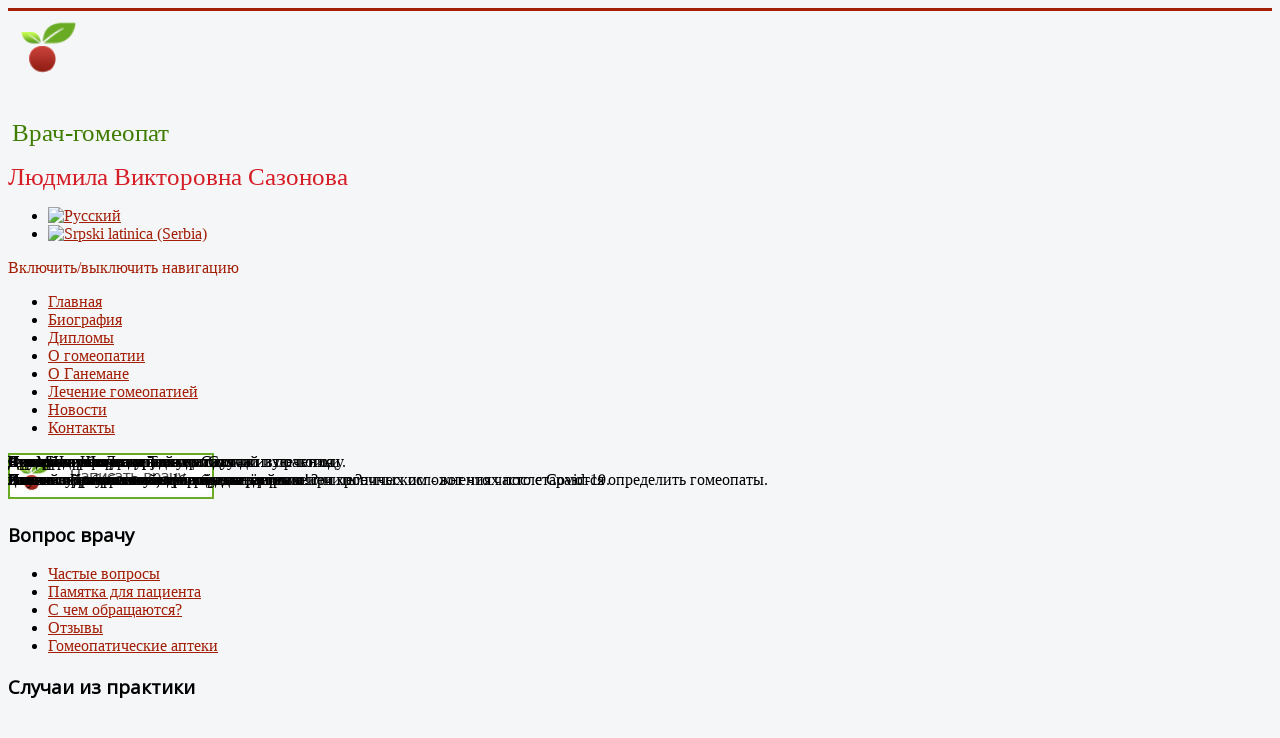

--- FILE ---
content_type: text/html; charset=utf-8
request_url: https://gomeopatia.org/soveti.html?start=40
body_size: 10467
content:
<!DOCTYPE html>
<html lang="ru-ru" dir="ltr">
<head>
<meta name="yandex-verification" content="3e243fb217d9c53a" />
	<meta name="viewport" content="width=device-width, initial-scale=1.0" />
<meta name="mailru-domain" content="SIHsU2C04Mr1Nin2" />
  <script src='https://www.google.com/recaptcha/api.js'></script>
	<meta charset="utf-8" />
	<base href="https://gomeopatia.org/soveti.html" />
	<meta name="keywords" content="гомеопатия" />
	<meta name="description" content="гомеопатия" />
	<meta name="generator" content="Joomla! - Open Source Content Management" />
	<title>Полезные советы</title>
	<link href="/soveti.feed?type=rss" rel="alternate" type="application/rss+xml" title="RSS 2.0" />
	<link href="/soveti.feed?type=atom" rel="alternate" type="application/atom+xml" title="Atom 1.0" />
	<link href="https://gomeopatia.org/soveti.html" rel="alternate" hreflang="ru-RU" />
	<link href="https://gomeopatia.org/sr-yu/korisni-saveti.html" rel="alternate" hreflang="sr-YU" />
	<link href="/templates/protostar/favicon.ico" rel="shortcut icon" type="image/vnd.microsoft.icon" />
	<link href="/templates/protostar/css/template.css?52aefd03ed3127a6d99582700525c962" rel="stylesheet" />
	<link href="//fonts.googleapis.com/css?family=Open+Sans" rel="stylesheet" />
	<link href="/modules/mod_slideshowck/themes/default/css/camera.css" rel="stylesheet" />
	<link href="/media/mod_languages/css/template.css?52aefd03ed3127a6d99582700525c962" rel="stylesheet" />
	<style>

	h1, h2, h3, h4, h5, h6, .site-title {
		font-family: 'Open Sans', sans-serif;
	}
	body.site {
		border-top: 3px solid #a31f07;
		background-color: #f4f6f7;
	}
	a {
		color: #a31f07;
	}
	.nav-list > .active > a,
	.nav-list > .active > a:hover,
	.dropdown-menu li > a:hover,
	.dropdown-menu .active > a,
	.dropdown-menu .active > a:hover,
	.nav-pills > .active > a,
	.nav-pills > .active > a:hover,
	.btn-primary {
		background: #a31f07;
	}#camera_wrap_122 .camera_pag_ul li img, #camera_wrap_122 .camera_thumbs_cont ul li > img {height:75px;}
#camera_wrap_122 .camera_caption {
	display: block;
	position: absolute;
}
#camera_wrap_122 .camera_caption > div {
	
}
#camera_wrap_122 .camera_caption > div div.camera_caption_title {
	
}
#camera_wrap_122 .camera_caption > div div.camera_caption_desc {
	
}

@media screen and (max-width: 480px) {
		#camera_wrap_122 .camera_caption {
			font-size: 0.6em !important;
		}
}
	</style>
	<script src="/media/jui/js/jquery.min.js?52aefd03ed3127a6d99582700525c962"></script>
	<script src="/media/jui/js/jquery-noconflict.js?52aefd03ed3127a6d99582700525c962"></script>
	<script src="/media/jui/js/jquery-migrate.min.js?52aefd03ed3127a6d99582700525c962"></script>
	<script src="/media/system/js/caption.js?52aefd03ed3127a6d99582700525c962"></script>
	<script src="/media/jui/js/bootstrap.min.js?52aefd03ed3127a6d99582700525c962"></script>
	<script src="/templates/protostar/js/template.js?52aefd03ed3127a6d99582700525c962"></script>
	<!--[if lt IE 9]><script src="/media/jui/js/html5.js?52aefd03ed3127a6d99582700525c962"></script><![endif]-->
	<script src="/media/com_slideshowck/assets/jquery.easing.1.3.js"></script>
	<script src="/media/com_slideshowck/assets/camera.min.js"></script>
	<script>
jQuery(window).on('load',  function() {
				new JCaption('img.caption');
			});
		jQuery(document).ready(function(){
			new Slideshowck('#camera_wrap_122', {
				height: '400',
				minHeight: '250',
				pauseOnClick: false,
				hover: 1,
				fx: 'mosaic',
				loader: 'pie',
				pagination: 0,
				thumbnails: 0,
				thumbheight: 75,
				thumbwidth: 100,
				time: 5000,
				transPeriod: 1000,
				alignment: 'center',
				autoAdvance: 1,
				mobileAutoAdvance: 1,
				portrait: 0,
				barDirection: 'leftToRight',
				imagePath: '/media/com_slideshowck/images/',
				lightbox: 'mediaboxck',
				fullpage: 0,
				mobileimageresolution: '0',
				navigationHover: true,
				mobileNavHover: true,
				navigation: true,
				playPause: true,
				barPosition: 'bottom',
				responsiveCaption: 0,
				keyboardNavigation: 0,
				container: ''
		});
}); 

	</script>
	<link href="https://gomeopatia.org/soveti.html" rel="alternate" hreflang="x-default" />

</head>
<body class="site com_content view-category layout-blog no-task itemid-79 fluid">
	<!-- Body -->
	<div class="body" id="top">
		<div class="container-fluid">
			<!-- Header -->
			<header class="header" role="banner">
				<div class="header-inner clearfix">
					<a class="brand pull-left" href="/">
						<img src="https://gomeopatia.org/images/logo.png" alt="Врач гомеопат - Сазонова Людмила Викторовна" />											</a><div class="pull-center">
						

<div class="custom"  >
	<p><br /> <span style="color: #3e7d00; font-size: 25px;">Врач-гомеопат</span></p>
<p><span style="color: #d61e27; font-size: 25px;">Людмила Викторовна Сазонова </span></p></div>

					</div>
					<div class="header-search pull-right">
						<div class="mod-languages">

	<ul class="lang-inline" dir="ltr">
									<li class="lang-active">
			<a href="https://gomeopatia.org/soveti.html?start=40">
												<img src="/media/mod_languages/images/ru.gif" alt="Русский" title="Русский" />										</a>
			</li>
								<li>
			<a href="/sr-yu/korisni-saveti.html">
												<img src="/media/mod_languages/images/sr_yu.gif" alt="Srpski latinica (Serbia)" title="Srpski latinica (Serbia)" />										</a>
			</li>
				</ul>

</div>

					</div>
				</div>
			</header>
							<nav class="navigation" role="navigation">
					<div class="navbar pull-left">
						<a class="btn btn-navbar collapsed" data-toggle="collapse" data-target=".nav-collapse">
							<span class="element-invisible">Включить/выключить навигацию</span>
							<span class="icon-bar"></span>
							<span class="icon-bar"></span>
							<span class="icon-bar"></span>
						</a>
					</div>
					<div class="nav-collapse">
						<ul class="nav menu nav-pills mod-list">
<li class="item-65"><a href="/" >Главная</a></li><li class="item-28"><a href="/biografiya.html" >Биография</a></li><li class="item-242"><a href="/diplomy.html" >Дипломы</a></li><li class="item-29"><a href="/o-gomeopatii.html" >О гомеопатии</a></li><li class="item-59"><a href="/istoriya-gomeopatii.html" >О Ганемане</a></li><li class="item-151"><a href="/lechenie-gomeopatiej.html" >Лечение гомеопатией</a></li><li class="item-171"><a href="/novosti.html" >Новости</a></li><li class="item-61"><a href="/kontakty.html" >Контакты</a></li></ul>

					</div>
				</nav>
								<div class="moduletable">
						<div class="slideshowck camera_wrap camera_grey_skin" id="camera_wrap_122">
			<div data-alt="Что принимать в холодную и дождливую погоду." data-thumb="/images/banners/spring4.jpg" data-src="/images/banners/spring4.jpg" data-link="https://gomeopatia.org/soveti/605-chto-prinimat-v-kholodnuyu-i-dozhdlivuyu-pogodu.html" data-target="_parent">
														<div class="camera_caption moveFromLeft">
										<div class="camera_caption_title">
						Что принимать в холодную и дождливую погоду.					</div>
															<div class="camera_caption_desc">
						Используйте гомеопатию и будьте здоровы!					</div>
																									</div>
									</div>
		<div data-alt="Фредерик Шопен и гомеопатия." data-thumb="/images/banners/summer3.jpg" data-src="/images/banners/summer3.jpg" data-link="https://gomeopatia.org/lechenie-gomeopatiej-2/603-frederik-shopen-i-gomeopatiya.html" data-target="_parent">
														<div class="camera_caption moveFromLeft">
										<div class="camera_caption_title">
						Фредерик Шопен и гомеопатия.					</div>
															<div class="camera_caption_desc">
						 					</div>
																									</div>
									</div>
		<div data-alt="Вероника лекарственная" data-thumb="/images/banners/autumn1.jpg" data-src="/images/banners/autumn1.jpg" data-link="https://gomeopatia.org/lekarstvennye-rasteniya-v-gomeopatii/604-veronika-lekarstvennaya.htmll" data-target="_parent">
														<div class="camera_caption moveFromLeft">
										<div class="camera_caption_title">
						Вероника лекарственная					</div>
															<div class="camera_caption_desc">
						Знаете ли вы красивое и полезное растение ?					</div>
																									</div>
									</div>
		<div data-alt="Наперстянка пурпурная - дигиталис" data-thumb="/images/banners/winter3.jpg" data-src="/images/banners/winter3.jpg" data-link="https://gomeopatia.org/lekarstvennye-rasteniya-v-gomeopatii/598-naperstyanka-purpurnaya-digitalis.html" data-target="_parent">
														<div class="camera_caption moveFromLeft">
										<div class="camera_caption_title">
						Наперстянка пурпурная - дигиталис					</div>
															<div class="camera_caption_desc">
						 цветок ведьмы или «ведьмины напёрстки».					</div>
																									</div>
									</div>
		<div data-alt="Дрозера - росянка круглолистная" data-thumb="/images/banners/spring1.jpg" data-src="/images/banners/spring1.jpg" data-link="https://gomeopatia.org/lekarstvennye-rasteniya-v-gomeopatii/597-drozera-rosyanka-kruglolistnaya.html" data-target="_parent">
														<div class="camera_caption moveFromLeft">
										<div class="camera_caption_title">
						Дрозера - росянка круглолистная					</div>
															<div class="camera_caption_desc">
						помочь при бронхите, туберкулезе, астме и при легочных осложнениях после Covid-19.					</div>
																									</div>
									</div>
		<div data-alt="Д-р Маргарет Люси Тайлер Случаи из практики" data-thumb="/images/banners/summer2.jpg" data-src="/images/banners/summer2.jpg" data-link="https://gomeopatia.org/intersneistatji/596-d-r-margaret-lyusi-tajler-sluchai-iz-praktiki.html" data-target="_parent">
														<div class="camera_caption moveFromLeft">
										<div class="camera_caption_title">
						Д-р Маргарет Люси Тайлер Случаи из практики					</div>
															<div class="camera_caption_desc">
						Cлучай отравления камфарой					</div>
																									</div>
									</div>
		<div data-alt="Динамическая медицина" data-thumb="/images/banners/autumn2.jpg" data-src="/images/banners/autumn2.jpg" data-link="https://gomeopatia.org/intersneistatji/595-dinamicheskaya-meditsina.html" data-target="_parent">
														<div class="camera_caption moveFromLeft">
										<div class="camera_caption_title">
						Динамическая медицина					</div>
															<div class="camera_caption_desc">
						Является ли заболевание пациента острым или хроническим - вот что часто стараются определить гомеопаты. 					</div>
																									</div>
									</div>
		<div data-alt="Соли Шюсслера" data-thumb="/images/banners/summer1.jpg" data-src="/images/banners/summer1.jpg" data-link="http://gomeopatia.org/lekarstva-iz-mineralov/566-soli-shyusslera.html" data-target="_parent">
														<div class="camera_caption moveFromLeft">
										<div class="camera_caption_title">
						Соли Шюсслера					</div>
															<div class="camera_caption_desc">
						Какими гомеопатическими средствами что лечить?					</div>
																									</div>
									</div>
		<div data-alt="Склероатрофический лихен. Случай излечения" data-thumb="/images/banners/winter4.jpg" data-src="/images/banners/winter4.jpg" data-link="http://gomeopatia.org/moistatji/509-kortizol-i-korteks.html" data-target="_parent">
														<div class="camera_caption moveFromLeft">
										<div class="camera_caption_title">
						Склероатрофический лихен. Случай излечения					</div>
															<div class="camera_caption_desc">
						Лечение Крауроза вульвы гомеопатией					</div>
																									</div>
									</div>
		<div data-alt="Случай диабета" data-thumb="/images/banners/spring2.jpg" data-src="/images/banners/spring2.jpg" data-link="https://gomeopatia.org/lechenie-endokrinnykh-zabolevanij-gomeopatiej/580-sluchaj-diabeta.html" data-target="_parent">
														<div class="camera_caption moveFromLeft">
										<div class="camera_caption_title">
						Случай диабета					</div>
															<div class="camera_caption_desc">
						Лечение гомеопатией					</div>
																									</div>
									</div>
</div>
<div style="clear:both;"></div>
		</div>
	
			<div class="row-fluid">
									<!-- Begin Sidebar -->
					<div id="sidebar" class="span3">
						<div class="sidebar-nav">
									<div class="moduletable">
						

<div class="custom"  >
	<p><a href="/index.php/vopros-vrachu"><img src="/images/knopka7.jpg" alt="" /></a></p></div>
		</div>
			<div class="moduletable">
							<h3>Вопрос врачу</h3>
						<ul class="nav menu. nav-pills2 mod-list">
<li class="item-81"><a href="/chastye-voprosy.html" >Частые вопросы</a></li><li class="item-80"><a href="/pamyatkapacienta.html" >Памятка для пациента</a></li><li class="item-76"><a href="/obrachenie.html" >С чем обращаются?</a></li><li class="item-104"><a href="/otzivi.html" >Отзывы</a></li><li class="item-160"><a href="/gomeopaticheskie-apteki.html" >Гомеопатические аптеки </a></li></ul>
		</div>
			<div class="moduletable">
							<h3>Случаи из практики</h3>
						<ul class="nav menu. nav-pills2 mod-list">
<li class="item-153"><a href="/gomeopatiya-v-ginekologii.html" >Гомеопатия в гинекологии</a></li><li class="item-154"><a href="/gomeopatiya-v-oftalmologii.html" >Гомеопатия в офтальмологии</a></li><li class="item-152"><a href="/lechenie-travm-gomeopatiya.html" >Лечение травм гомеопатия</a></li><li class="item-156"><a href="/lechenie-bronkhialnoj-astmy-gomeopatiej.html" >Лечение бронхиальной астмы гомеопатией</a></li><li class="item-157"><a href="/lechenie-detej-gomeopatiej.html" >Лечение детей гомеопатией</a></li><li class="item-158"><a href="/lechenie-serdechno-sosudistykh-zabolevanij-gomeopatiej.html" >Лечение сердечно-сосудистых заболеваний</a></li><li class="item-159"><a href="/gomeopatiya-v-nevrologii.html" >Гомеопатия в неврологии</a></li><li class="item-161"><a href="/gomeopatiya-v-andrologii.html" >Гомеопатия в андрологии</a></li><li class="item-162"><a href="/lechenie-allergii-gomeopatiej.html" >Лечение аллергии</a></li><li class="item-163"><a href="/lechenie-endokrinnykh-zabolevanij-gomeopatiej.html" >Лечение эндокринных заболеваний гомеопатией </a></li><li class="item-164"><a href="/lechenie-zabolevanij-zhkt-i-pecheni-gomeopatiej.html" >Лечение заболеваний ЖКТ и печени гомеопатией</a></li><li class="item-232"><a href="/lechenie-virusnykh-infektsij.html" >Лечение вирусных инфекций</a></li><li class="item-233"><a href="/gomeopatiya-v-veterinarii.html" >Гомеопатия в ветеринарии</a></li><li class="item-235"><a href="/lechenie-postvaktsinalnykh-boleznej.html" >Лечение поствакцинальных болезней</a></li><li class="item-241"><a href="/lechenie-boleznej-pochek.html" >Лечение болезней почек</a></li></ul>
		</div>
			<div class="moduletable">
							<h3>Новости гомеопатии</h3>
						<ul class="latestnews mod-list">
	<li itemscope itemtype="https://schema.org/Article">
		<a href="/chto-novogo/576-15-25-avgusta-obuchenie-v-akademii-gomeopatii-d-ra-ajseka.html" itemprop="url">
			<span itemprop="name">
				15-25 августа обучение в Академии гомеопатии д-ра Айсека			</span>
		</a>
	</li>
	<li itemscope itemtype="https://schema.org/Article">
		<a href="/chto-novogo/575-13-14-iyunya-2025g-sostoitsya-35-ya-yubilejnaya-vserossijskaya-gomeopaticheskaya-konferentsiya.html" itemprop="url">
			<span itemprop="name">
				13-14 июня 2025г - 35-я Юбилейная Всероссийская гомеопатическая конференция			</span>
		</a>
	</li>
	<li itemscope itemtype="https://schema.org/Article">
		<a href="/chto-novogo/573-4-17-maya-2025g-kongress-radost-gomeopatii.html" itemprop="url">
			<span itemprop="name">
				4-17 мая 2025г. конгресс «Радость гомеопатии»			</span>
		</a>
	</li>
	<li itemscope itemtype="https://schema.org/Article">
		<a href="/chto-novogo/572-24-27-aprelya-2025g-3-j-gomeopaticheskij-seminar-doktora-goranga.html" itemprop="url">
			<span itemprop="name">
				 24-27 апреля 2025г. - 3-й гомеопатический семинар доктора Горанга			</span>
		</a>
	</li>
	<li itemscope itemtype="https://schema.org/Article">
		<a href="/chto-novogo/571-9-fevralya-9-marta-2025g-seminary-professora-dzhosa-ajseka.html" itemprop="url">
			<span itemprop="name">
				9 февраля - 9 марта 2025г. семинары профессора Джоса Айсека,			</span>
		</a>
	</li>
	<li itemscope itemtype="https://schema.org/Article">
		<a href="/chto-novogo/569-24-yanvarya-2025g-35-ya-vserossijskaya-nauchno-prakticheskaya-konferentsiya.html" itemprop="url">
			<span itemprop="name">
				24 января 2025г. - 35-я Всероссийская научно-практическая конференция			</span>
		</a>
	</li>
</ul>
		</div>
	
						</div>
					</div>
					<!-- End Sidebar -->
								<main id="content" role="main" class="span6">
					<!-- Begin Content -->
							<div class="moduletable">
						<div aria-label="breadcrumbs" role="navigation">
	<ul itemscope itemtype="https://schema.org/BreadcrumbList" class="breadcrumb">
					<li class="active">
				<span class="divider icon-location"></span>
			</li>
		
						<li itemprop="itemListElement" itemscope itemtype="https://schema.org/ListItem">
											<a itemprop="item" href="/" class="pathway"><span itemprop="name">Главная </span></a>
					
											<span class="divider">
							<img src="/media/system/images/arrow.png" alt="" />						</span>
										<meta itemprop="position" content="1">
				</li>
							<li itemprop="itemListElement" itemscope itemtype="https://schema.org/ListItem" class="active">
					<span itemprop="name">
						Полезные советы					</span>
					<meta itemprop="position" content="2">
				</li>
				</ul>
</div>
		</div>
	
					<div id="system-message-container">
	</div>

					<div class="blog" itemscope itemtype="https://schema.org/Blog">
	
			<h2> 							<span class="subheading-category">Полезные советы</span>
					</h2>
		
	
			<div class="category-desc clearfix">
														</div>
	
	
				<div class="items-leading clearfix">
							<div class="leading-0"
					itemprop="blogPost" itemscope itemtype="https://schema.org/BlogPosting">
					

	<div class="page-header">
					<h2 itemprop="name">
									Сердечный друг							</h2>
				
		
				
			</div>







<p id="heartfriend" style="text-align: justify;">Кто не знает боярышник? Красивые белые соцветия радуют нас в весеннюю пору, а яркие красные плоды влекут к себе осенью, приглашая отведать сладковатую мякоть с косточками внутри. И кто не поленился полакомиться этими своеобразными плодами, наверняка заметил, как прибавилось сил, улучшилось настроение, ушла усталость, спокойнее и ровнее бьется сердце…</p>



	
<p class="readmore">
			<a class="btn" href="/soveti/137-serdechnyj-drug.html" itemprop="url" aria-label="Подробнее:  Сердечный друг">
			<span class="icon-chevron-right" aria-hidden="true"></span> 
			Подробнее...		</a>
	</p>



				</div>
											<div class="leading-1"
					itemprop="blogPost" itemscope itemtype="https://schema.org/BlogPosting">
					

	<div class="page-header">
					<h2 itemprop="name">
									Что такое крауроз и как с ним бороться?							</h2>
				
		
				
			</div>







<p id="krauros" style="text-align: justify;">Крауроз относят к дистрофическим поражениям вульвы. Заболевание проявляется  наиболее часто во время климакса и в период менопаузы. При краурозе вульвы возникает атрофия и гиперкератоз многослойного плоского эпителия, разрастание грубой соединительной ткани, приводящие к деформации и уменьшению наружных половых органов.</p>



	
<p class="readmore">
			<a class="btn" href="/soveti/135-chto-takoe-krauroz-i-kak-s-nim-borotsya.html" itemprop="url" aria-label="Подробнее:  Что такое крауроз и как с ним бороться?">
			<span class="icon-chevron-right" aria-hidden="true"></span> 
			Подробнее...		</a>
	</p>



				</div>
											<div class="leading-2"
					itemprop="blogPost" itemscope itemtype="https://schema.org/BlogPosting">
					

	<div class="page-header">
					<h2 itemprop="name">
									Втихомолку или  напоказ.							</h2>
				
		
				
			</div>







<p id="vtihomolky" style="text-align: justify;">Существует заметная разница между мужчинами и женщинами в отношении пристрастия к еде. Психологи провели исследование более 1000 мужчин и женщин, страдающих избыточным весом.</p>
<p style="text-align: justify;">Оказывается, женщины обычно передают, когда чувствуют себя одинокими, расстроенными или рассерженными. Избыточное поглощение пищи часто имеет место без свидетелей, в четырёх стенах.</p>



	
<p class="readmore">
			<a class="btn" href="/soveti/81-vtikhomolku-ili-napokaz.html" itemprop="url" aria-label="Подробнее:  Втихомолку или  напоказ.">
			<span class="icon-chevron-right" aria-hidden="true"></span> 
			Подробнее...		</a>
	</p>



				</div>
											<div class="leading-3"
					itemprop="blogPost" itemscope itemtype="https://schema.org/BlogPosting">
					

	<div class="page-header">
					<h2 itemprop="name">
									Лечение поллиноза 							</h2>
				
		
				
			</div>







<p id="pollinoz" style="text-align: justify;">Наступила весна, и на первый план выходят сезонные аллергические заболевания, такие как поллиноз.</p>
<p style="text-align: justify;">Поллиноз – это классическое хроническое аллергическое заболевание, вызываемое пыльцой растений, проявляющееся аллергическим воспалением слизистых оболочек и сопровождающееся симптомами сезонного ринита, конъюнктивита, астматического бронхита и астмы. Можно встретить различные названия поллиноза: сенная лихорадка, весенний катар, аллергический ринит и конъюнктивит, атопическая астма и др.</p>



	
<p class="readmore">
			<a class="btn" href="/soveti/80-lechenie-pollinoza.html" itemprop="url" aria-label="Подробнее:  Лечение поллиноза ">
			<span class="icon-chevron-right" aria-hidden="true"></span> 
			Подробнее...		</a>
	</p>



				</div>
											<div class="leading-4"
					itemprop="blogPost" itemscope itemtype="https://schema.org/BlogPosting">
					

	<div class="page-header">
					<h2 itemprop="name">
									Осторожно, морозник!							</h2>
				
		
				
			</div>







<p id="moroznik" style="text-align: justify;">Появившийся в последнее время в продаже фитопрепарат морозник за короткое время приобрёл феноменальную популярность. Найдено средство избавления от всех болезней! В который раз?! Не обошлось здесь и без рекламы в средствах массовой информации.</p>
<p style="text-align: justify;">Но что же на самом деле представляет из себя морозник?</p>
<p style="text-align: justify;">Корневища морозника содержат так много биологически активных веществ, что могут на самом деле перекрыть многие болезненные механизмы в живом организме.</p>



	
<p class="readmore">
			<a class="btn" href="/soveti/79-ostorozhno-moroznik.html" itemprop="url" aria-label="Подробнее:  Осторожно, морозник!">
			<span class="icon-chevron-right" aria-hidden="true"></span> 
			Подробнее...		</a>
	</p>



				</div>
											<div class="leading-5"
					itemprop="blogPost" itemscope itemtype="https://schema.org/BlogPosting">
					

	<div class="page-header">
					<h2 itemprop="name">
									 Профилактика раковых заболеваний							</h2>
				
		
				
			</div>







<p id="profilaktikaraka" style="text-align: justify;">В последнее время мы часто слышим о таком страшном заболевании, как рак. Многие считают это заболевание фатальным, не подозревая, что существуют профилактические методы многих видов рака. Что можно сделать для профилактики раковых заболеваний?</p>
<p style="text-align: justify;">Очень многое. Например, сейчас возросла заболеваемость раком и меланомой кожи. Плоскоклеточный рак кожи- абсолютно излечимое заболевание, а вот меланома – весьма злокачественное. И частота её стремительно растёт в соответствии с модой на загар. Когда светлокожие, голубоглазые женщины северного типа устремляются в южные страны и регионы, под непривычное для них жаркое солнце, большинство получает солнечные ожоги кожи. А это повышает риск развития меланомы в несколько раз. А если говорить об использовании солярия – это просто преступление против своего здоровья!</p>



	
<p class="readmore">
			<a class="btn" href="/soveti/78-profilaktika-rakovykh-zabolevanij.html" itemprop="url" aria-label="Подробнее:   Профилактика раковых заболеваний">
			<span class="icon-chevron-right" aria-hidden="true"></span> 
			Подробнее...		</a>
	</p>



				</div>
											<div class="leading-6"
					itemprop="blogPost" itemscope itemtype="https://schema.org/BlogPosting">
					

	<div class="page-header">
					<h2 itemprop="name">
									Синдром хронической усталости							</h2>
				
		
				
			</div>







<p id="sindromystalosti" style="text-align: justify;">Не надо быть врачом, чтобы заметить: заболевания подстерегают нас, когда мы чувствуем себя предельно вымотанными и опустошёнными. Столкнувшись с этим явлением, учёные многих стран приступили к исследованиям.</p>
<p style="text-align: justify;">И вот в 1987 году в классификации болезней появился термин: '' синдром хронической усталости''. Но это не означало, что человечество поразила неизвестная болезнь. Просто прежде она носила другие названия – '' маскированная депрессия'', '' неврастения''… А в 18 веке её называли '' фабрикулой'' и считали довольно редкой болезнью, возможно, потому, что ритм жизни в те времена был совсем иной.</p>



	
<p class="readmore">
			<a class="btn" href="/soveti/77-sindrom-khronicheskoj-ustalosti.html" itemprop="url" aria-label="Подробнее:  Синдром хронической усталости">
			<span class="icon-chevron-right" aria-hidden="true"></span> 
			Подробнее...		</a>
	</p>



				</div>
											<div class="leading-7"
					itemprop="blogPost" itemscope itemtype="https://schema.org/BlogPosting">
					

	<div class="page-header">
					<h2 itemprop="name">
									''Скажите гриппу - нет!'' 							</h2>
				
		
				
			</div>







<p id="skagigrippynet" style="text-align: right;">'' У меня печальный вид</p>
<p style="text-align: right;">– голова с утра болит.</p>
<p style="text-align: right;">Я чихаю. Я охрип.</p>
<p style="text-align: right;">Что такое? Это грипп!''</p>
<p style="text-align: right;">С. Михалков</p>
<p style="text-align: justify;"> </p>
<p style="text-align: justify;">На дворе зима. Снова сырая холодная погода несёт нам простуду и грипп. Чтобы эффективно бороться с инфекцией, надо знать, с чем мы имеем дело.</p>



	
<p class="readmore">
			<a class="btn" href="/soveti/76-skagigrippynet.html" itemprop="url" aria-label="Подробнее:  &#039;&#039;Скажите гриппу - нет!&#039;&#039; ">
			<span class="icon-chevron-right" aria-hidden="true"></span> 
			Подробнее...		</a>
	</p>



				</div>
									</div><!-- end items-leading -->
	
	
	
	
				<div class="pagination">
							<p class="counter pull-right"> Страница 6 из 7 </p>
						<nav role="navigation" aria-label="Разбиение на страницы"><ul class="pagination-list"><li><a title="В начало" href="/soveti.html" class="pagenav" aria-label="Перейти на В начало"><span class="icon-first" aria-hidden="true"></span></a></li><li><a title="Назад" href="/soveti.html?start=32" class="pagenav" aria-label="Перейти на Назад"><span class="icon-previous" aria-hidden="true"></span></a></li><li class="hidden-phone"><a title="1" href="/soveti.html" class="pagenav" aria-label="Перейти на страницу 1">1</a></li><li class="hidden-phone"><a title="2" href="/soveti.html?start=8" class="pagenav" aria-label="Перейти на страницу 2">2</a></li><li class="hidden-phone"><a title="3" href="/soveti.html?start=16" class="pagenav" aria-label="Перейти на страницу 3">3</a></li><li class="hidden-phone"><a title="4" href="/soveti.html?start=24" class="pagenav" aria-label="Перейти на страницу 4">4</a></li><li class="hidden-phone"><a title="5" href="/soveti.html?start=32" class="pagenav" aria-label="Перейти на страницу 5">...</a></li><li class="active hidden-phone"><a aria-current="true" aria-label="Страница 6">6</a></li><li class="hidden-phone"><a title="7" href="/soveti.html?start=48" class="pagenav" aria-label="Перейти на страницу 7">7</a></li><li><a title="Вперед" href="/soveti.html?start=48" class="pagenav" aria-label="Перейти на Вперед"><span class="icon-next" aria-hidden="true"></span></a></li><li><a title="В конец" href="/soveti.html?start=48" class="pagenav" aria-label="Перейти на В конец"><span class="icon-last" aria-hidden="true"></span></a></li></ul></nav> </div>
	</div>
					
					<!-- End Content -->
				</main>
									<div id="aside" class="span3">
						<!-- Begin Right Sidebar -->
						<div class="well "><h3 class="page-header">         Самуэль Ганеман      </h3>

<div class="custom"  >
	<p><a href="/index.php/istoriya-gomeopatii/59-oganemane"><img style="display: block; margin-left: auto; margin-right: auto;" src="/images/samuel_hahnemann.jpg" alt="" width="214" height="286" /></a></p>
<p style="text-align: center;"><strong>( 1755 - 1843 ) </strong></p>
<p style="text-align: center;">Основоположник гомеопатии</p></div>
</div><div class="well "><h3 class="page-header">Статьи</h3><ul class="nav menu. nav-pills2 mod-list">
<li class="item-62"><a href="/moistatji.html" >Мои статьи</a></li><li class="item-66"><a href="/intersneistatji.html" >Рекомендуемые статьи</a></li><li class="item-79 current active"><a href="/soveti.html" >Полезные советы</a></li><li class="item-73"><a href="/ssilki.html" >Интересные ссылки</a></li><li class="item-101"><a href="/dokladi.html" >Мои доклады</a></li><li class="item-234"><a href="/lekarstvennye-rasteniya-v-gomeopatii.html" >Лекарственные растения </a></li><li class="item-236"><a href="/lekarstva-iz-mineralov.html" >Лекарства из минералов</a></li><li class="item-237"><a href="/lekarstva-zhivotnogo-proiskhozhdeniya.html" >Лекарства животного происхождения</a></li></ul>
</div><div class="well "><h3 class="page-header">Коллекция</h3><ul class="nav menu. nav-pills2 mod-list">
<li class="item-70"><a href="/flora.html" title="растения">Растения</a></li><li class="item-72"><a href="/fayna.html" >Живой мир</a></li><li class="item-148"><a href="/mineraly.html" title="Минералы">Минералы</a></li><li class="item-166"><a href="/krasivye-prirodnye-kamni.html" title="Минералы">Красивые природные камни</a></li></ul>
</div><div class="well "><h3 class="page-header">Фотогалерея</h3><ul class="nav menu. nav-pills2 mod-list">
<li class="item-150"><a href="/moi-kollegi.html" >Мои коллеги и мое обучение</a></li><li class="item-100"><a href="/moi-risunki.html" title="Мои работы">Мои рисунки</a></li><li class="item-165"><a href="/moi-kartiny.html" title="Мои работы">Мои картины</a></li></ul>
</div>
						<!-- End Right Sidebar -->
					</div>
							</div>
		</div>
	</div>
	<!-- Footer -->
	<footer class="footer" role="contentinfo">
		<div class="container-fluid">
			<hr />
			
			<p class="pull-right">
				<a href="#" id="back-top">
						&#8657; Наверх				</a>
			</p>
			<p>
				&copy; 2012 - 2025 Врач гомеопат - Сазонова Людмила Викторовна 
			</p><p style="font-size:11px;">Сайт создан <a  href="http://www.m-piter.ru" target="_blank">Медиа Питер</a>
          
          </p>
		</div>
	</footer>
	
  <!-- Yandex.Metrika counter -->
<script type="text/javascript">
(function (d, w, c) {
    (w[c] = w[c] || []).push(function() {
        try {
            w.yaCounter16634875 = new Ya.Metrika({id:16634875,
                    webvisor:true,
                    clickmap:true,
                    trackLinks:true,
                    accurateTrackBounce:true});
        } catch(e) { }
    });

    var n = d.getElementsByTagName("script")[0],
        s = d.createElement("script"),
        f = function () { n.parentNode.insertBefore(s, n); };
    s.type = "text/javascript";
    s.async = true;
    s.src = (d.location.protocol == "https:" ? "https:" : "http:") + "//mc.yandex.ru/metrika/watch.js";

    if (w.opera == "[object Opera]") {
        d.addEventListener("DOMContentLoaded", f, false);
    } else { f(); }
})(document, window, "yandex_metrika_callbacks");
</script>
<noscript><div><img src="//mc.yandex.ru/watch/16634875" style="position:absolute; left:-9999px;" alt="" /></div></noscript>
<!-- /Yandex.Metrika counter -->
</body>
</html>
